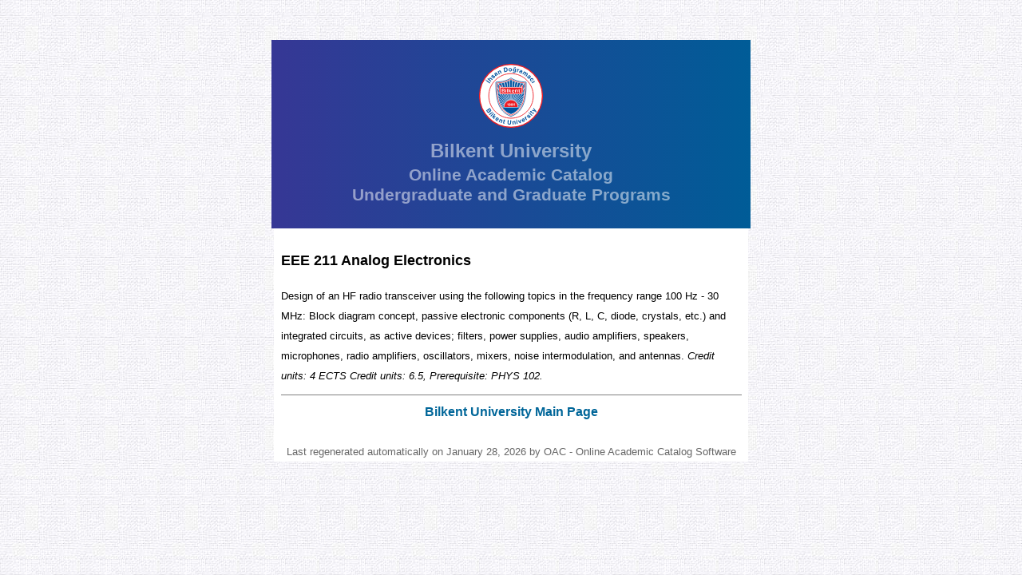

--- FILE ---
content_type: text/html
request_url: https://catalog.bilkent.edu.tr/course/c14211.html
body_size: 1804
content:


<!doctype html public "-//w3c//dtd html 4.0 transitional//en">
<html>
<head>
<meta http-equiv="Content-Type" content="text/html; charset=utf-8">
<meta http-equiv="content-language" content="TR">
<title>Bilkent University - Online Academic Catalog</title>
<style TYPE="text/css">
  
body {
    font-family: helvetica, arial, sans-serif;
    line-height: 1.6em;
    font-size: 16px;
}
td {
    font-family: helvetica, arial, sans-serif;
    font-size: 16px;
    line-height: 1.6em;
}
a:link, a:visited, a:active {
    text-decoration: none; 
    font-weight: bold;
    color: #069;
}
a:hover { 
    color: #C0C0C0; 
}

address {
    font: italic 9pt/12pt;
}
h2 {
 font-size: 18px;
}

a.tooltip {
    position: relative; 
}

a.tooltip:hover span {
    opacity: 1; 
    visibility: visible;
}

a.tooltip span {
    padding: 10px;
    top: 20px;     
    min-width: 400px;
    max-width: 450px;
    background-color: #C0CDF2; 
    color: #000000;
    height: auto;
    border-radius: 5px; 
    opacity: 0; 
    position:absolute;
    visibility: hidden;
    word-wrap: break-word;
    -webkit-transition: all 0.5s; 
       -moz-transition: all 0.5s; 
        -ms-transition: all 0.5s; 
         -o-transition: all 0.5s; 
            transition: all 0.5s;    
}

.header {
    width: 540px;
    margin-left: auto;
    margin-right: auto;
    padding: 30px;
    text-align: center;
    background: #005c97;
    background: -webkit-linear-gradient(to right, #363795, #005c97);
    background: linear-gradient(to right, #363795, #005c97);
}
.header h1 {
    color: rgba(255, 255, 255, .5);
    font-size: 1.5em;
    margin-bottom: 5px;
}
.header h2 {
    color: rgba(255, 255, 255, .5);
    font-size: 1.3em;
    margin: 0;
}
.header h3 {
    color: rgba(255, 255, 255, .5);
    font-size: 1.3em;
    margin: 0;
}
.last-generated {
    font-size: .8em;
    color: #666;
}
</style>

</head>

<body text="#000000" bgcolor="#A09BC0" link="#000080" vlink="#8080BF" alink="#FF0000" LEFTMARGIN="0" TOPMARGIN="0" marginwidth="0" marginheight="0"  background="/icons/catbg.jpg">

<br><br>

<div class="header">
    <a href="/current/">
        <img src="https://cdn.bilkent.edu.tr/img/logo-en.svg" alt="Bilkent University Logo" class="img-responsive" width="80" height="80">
    </a>
    <h1>Bilkent University</h1>
    <h2>Online Academic Catalog</h2>
    <h3>Undergraduate and Graduate Programs</h3>
</div>

<table BORDER="0" CELLSPACING="0" CELLPADDING="0" WIDTH="600"  align="center">
<tr>
  <td width="600" align="center">
	
    <table BORDER="0" CELLSPACING="0" CELLPADDING="0" align="center">
    <tr>
       <td bgcolor="#ffffff" width="594">
          <br>
          <TABLE align=center border=0 cellPadding=0 cellSpacing=0>
          <TR>
             <TD bgColor=#ffffff width=582>



<TABLE BORDER="0">
  <TR>
     <TD>
          <H2><B>EEE 211 Analog Electronics</B></H2>
     </TD>
  </TR>
  <TR>
     <TD><FONT face="Arial, Helvetica, Helv, Swiss, MS Sans Serif" size="2">
         Design of an HF radio transceiver using the following topics in the frequency range 100 Hz - 30 MHz: Block diagram concept, passive electronic components (R, L, C, diode, crystals, etc.) and integrated circuits, as active devices; filters, power supplies, audio amplifiers, speakers, microphones, radio amplifiers, oscillators, mixers, noise intermodulation, and antennas.
         <I> Credit units: 4 ECTS Credit units: 6.5, Prerequisite: 
PHYS 102. 
         </I></FONT>
     </TD>
  </TR>
</TABLE>

        </td>
       </tr>
       </table>
     </td>
   </tr>
   <tr>
     <td bgcolor="#ffffff" style="text-align: center;">
        <hr width="575" noshade size="1">
      <a href="http://www.bilkent.edu.tr">Bilkent University Main Page</a><br><br>
        <div class="last-generated">
        Last regenerated automatically on January 28, 2026 by OAC - Online Academic Catalog Software
        </div>
     </td>
   </tr>
   </table>
	
  </td>
</tr>
</table>


</body>
</html>

